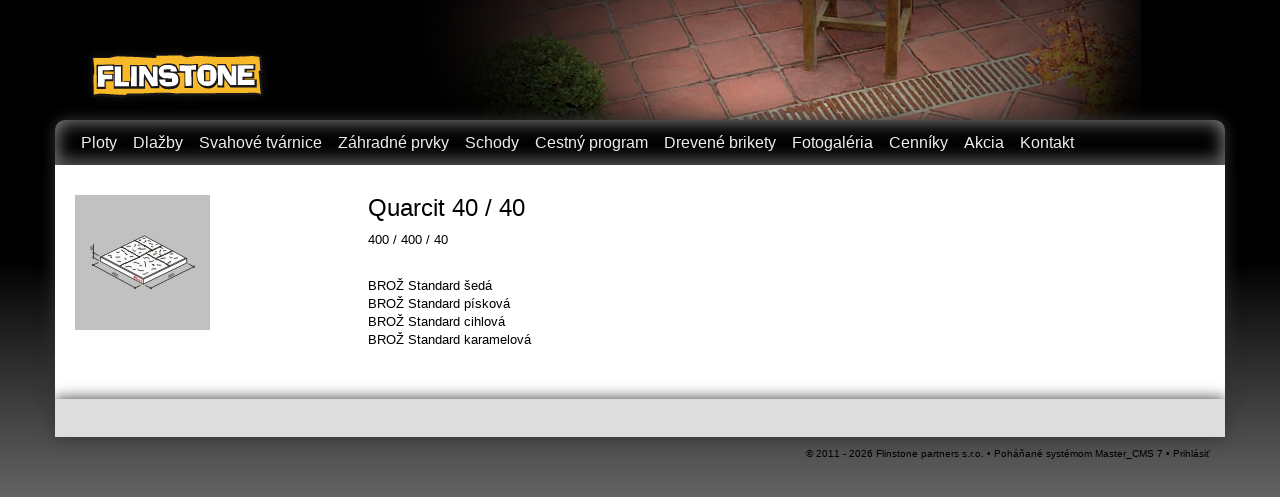

--- FILE ---
content_type: text/html; charset=UTF-8
request_url: https://www.flinstone.sk/index.php?com=content&mod=db&task=show&id=1275
body_size: 3248
content:
<!DOCTYPE html>
<html lang="sk">
<head>
		

	<meta charset="utf-8" /><title></title><meta name="description" content="" /><meta name="keywords" content="" /><meta name="robots" content="noindex, follow" /><meta property="og:title" content="" /><meta property="og:description" content="" /><meta property="og:type" content="article" /><meta property="og:image" content="https://www.flinstone.sk/" /><meta property="og:image:type" content="" /><meta property="og:image:width" content="0" /><meta property="og:image:height" content="0" /><meta property="og:url" content="https://www.flinstone.sk/index.php?com=content&amp;mod=db&amp;task=show&amp;id=1275" /><meta property="og:site_name" content="flinstone.sk" /><meta name="generator" content="" /><meta name="author" content="NetCorp" /><meta name="viewport" content="width=device-width, initial-scale=1" /><script src="https://www.flinstone.sk/mCMS7/includes/js/jQuery/jquery-1.11.3.min.js"></script><script src="https://www.flinstone.sk/mCMS7/includes/js/jQuery-ui/jquery-ui-1.11.4/js/jquery-ui-1.11.4.min.js"></script><link rel="shortcut icon" href="https://www.flinstone.sk/_site_templates/flinstone/favicon.ico" /><script>document.addEventListener("DOMContentLoaded",function(){if(window.console){console.log("print to console forbidden")}mC.URL_BASE="https://www.flinstone.sk/";mC.MMDIR_PICTURES="mCMS7/includes/pictures/";mC.MMK_index="https://www.flinstone.sk/index.php";mC.HTML_ENCODING="utf-8";mC.js_active=!1;mC.markActiveLinks();mC.siteTemp="flinstone";$.ajaxSetup({cache:!1})});</script><link href="https://www.flinstone.sk/_site_media/temp/www-flinstone-sk_https/template_flinstone_css_f6732f42f99b1310f91b86f308b7f780.css" rel="stylesheet" type="text/css" media="screen" />
	<!-- google analytics flinstone.sk B -->
    <script type="text/javascript">
      var _gaq = _gaq || [];
      _gaq.push(['_setAccount', 'UA-20116664-1']);
      _gaq.push(['_trackPageview']);
      (function() {
        var ga = document.createElement('script'); ga.type = 'text/javascript'; ga.async = true;
        ga.src = ('https:' == document.location.protocol ? 'https://ssl' : 'http://www') + '.google-analytics.com/ga.js';
        var s = document.getElementsByTagName('script')[0]; s.parentNode.insertBefore(ga, s);
      })();
    </script>
	<!-- google analytics flinstone.sk E -->
</head>

<body>
    <!-- facebook B -->
    <div id="fb-root"></div>
    <script>(function(d, s, id) {
      var js, fjs = d.getElementsByTagName(s)[0];
      if (d.getElementById(id)) return;
      js = d.createElement(s); js.id = id;
      js.src = "//connect.facebook.net/en_GB/sdk.js#xfbml=1&version=v2.8&appId=664364730357280";
      fjs.parentNode.insertBefore(js, fjs);
    }(document, 'script', 'facebook-jssdk'));</script>
    <!-- facebook E -->
    
    <div id="header_container">
        <div id="header_outer" class="container no-padding">
            <header id="header"></header>

            <!-- logo B -->
            <div id="logo" class="col-xs-10">
                <div id="logo_inner">
                    <a href="https://www.flinstone.sk/index.php"><img src="https://www.flinstone.sk/mCMS7/includes/pictures/blank.png" alt="" /></a>
                </div>
            </div>
            <!-- logo E -->

			<div id="btn-menu" class="hidden-sm hidden-md hidden-lg">
            	<span class="glyphicon glyphicon-menu-hamburger" aria-hidden="true" onclick="mTemp.scrollToMenu();"></span>
			</div>

			<div class="sep"></div>
            
            <!-- top_menu B -->
            <div id="top_menu" class="hidden-xs">
                <div id="top_menu_inner">
                    <span class="hidden" data-module-src="php?_system?menu?show?TOP?"></span> <script>var runFunId1_864e3ff8a0204426961686150679a783 = function(){$("ul#_system_menu_show_TOP_noWDID_0_6615dca04b2a7c2c1a8351ee56fa0710_dd97e54b9fb508c2f2fbceca99ccec31>li").children("a").click(function(){if($(this).parent().parent().children("li").children("ul").is(":visible")){$(this).parent().parent().children("li").children("ul").slideUp();}if($(this).parent().children("ul").is(":hidden")){$(this).parent().children("ul").slideDown();}else{$(this).parent().children("ul").slideUp();}});};if(typeof jQuery != "undefined"){ $(function(){ runFunId1_864e3ff8a0204426961686150679a783(); }); }else{ document.addEventListener("DOMContentLoaded", runFunId1_864e3ff8a0204426961686150679a783); }</script><ul id="_system_menu_show_TOP_noWDID_0_6615dca04b2a7c2c1a8351ee56fa0710_dd97e54b9fb508c2f2fbceca99ccec31"><li><a href="https://www.flinstone.sk/plotove-tvarnice" title="">Ploty</a></li><li><a href="https://www.flinstone.sk/betonova-dlazba" title="">Dlažby</a></li><li><a href="https://www.flinstone.sk/svahove-tvarnice" title="">Svahové tvárnice</a></li><li><a href="https://www.flinstone.sk/zahradne-prvky" title="">Záhradné prvky</a></li><li><a href="https://www.flinstone.sk/schody" title="">Schody</a></li><li><a href="https://www.flinstone.sk/cestny-program" title="">Cestný program</a></li><li><a href="https://www.flinstone.sk/drevene-brikety-a-pelety-lisovane-bez-akychkolvek-prisad" title="">Drevené brikety</a></li><li><a href="https://www.flinstone.sk/fotogaleria-ploty-dlazby-zahrady" title="">Fotogaléria</a></li><li><a href="https://www.flinstone.sk/cenniky-produktov" title="">Cenníky</a></li><li class="promo"><a href="https://www.flinstone.sk/akciova-ponuka" title="" class="promo">Akcia</a></li><li><a href="https://www.flinstone.sk/kontakt" title="">Kontakt</a></li></ul>                </div>
            </div>
            <!-- top_menu E -->
            
            <div class="sep"></div>
		</div>        
    </div>

	<div class="sep"></div>

    <!-- Main B -->
    <div id="main_container">
        <div id="main_outer" class="container no-padding">
            <div id="main">
                <span class="hidden" data-module-src="php?content?db?show?1275?"></span><header class="content_db_show_header hidden"><h1 data-src="tbl:content_db_item_sub:1275;sk"></h1></header><div class="content-db-CONST_01 temp-no-table" style="width:auto;heightauto;float:none;clear:both;"> <div class="content-db-temp_image"><a href="https://www.flinstone.sk/index.php?com=content&amp;mod=db&amp;task=show&amp;id=1290"><img src="https://www.flinstone.sk/_site_media/com_content/mod_db/template_images/image_of_itemid_001267.jpg" alt="Quarcit 40 / 40" class="content-db-temp_image" /></a></div> <div class="content-db-temp_titletext"><div class="content-db-temp_title"><h2 class="content-db-temp_title"><a href="https://www.flinstone.sk/index.php?com=content&amp;mod=db&amp;task=show&amp;id=1290" title="Quarcit 40 / 40">Quarcit 40 / 40</a></h2></div><div class="content-db-temp_text"><p>400 / 400 / 40</p><p><br /><a class="nounderline" href="http://www.betonbroz.cz/content/produkty/big/23512010101.jpg" title="Quarcit 40 / 40 BROŽ Standard šedá">BROŽ Standard &scaron;ed&aacute;</a><br /><a class="nounderline" href="http://www.betonbroz.cz/content/produkty/big/23512011001.jpg" title="Quarcit 40 / 40 BROŽ Standard písková">BROŽ Standard p&iacute;skov&aacute;</a><br /><a class="nounderline" href="http://www.betonbroz.cz/content/produkty/big/23512011801.jpg" title="Quarcit 40 / 40 BROŽ Standard cihlová">BROŽ Standard cihlov&aacute;</a><br /><a class="nounderline" href="http://www.betonbroz.cz/content/produkty/big/23512012301.jpg" title="Quarcit 40 / 40 BROŽ Standard karamelová">BROŽ Standard karamelov&aacute;</a></p></div></div></div>                <div style="width:100%; height:0px; float:none; clear:both;"></div>
            </div>
            <div id="bottom_menu" class="hidden-sm hidden-md hidden-lg">
                <div id="top_menu_inner">
                    <span class="hidden" data-module-src="php?_system?menu?show?TOP?"></span> <script>var runFunId1_864e3ff8a0204426961686150679a783 = function(){$("ul#_system_menu_show_TOP_noWDID_0_6615dca04b2a7c2c1a8351ee56fa0710_dd97e54b9fb508c2f2fbceca99ccec31>li").children("a").click(function(){if($(this).parent().parent().children("li").children("ul").is(":visible")){$(this).parent().parent().children("li").children("ul").slideUp();}if($(this).parent().children("ul").is(":hidden")){$(this).parent().children("ul").slideDown();}else{$(this).parent().children("ul").slideUp();}});};if(typeof jQuery != "undefined"){ $(function(){ runFunId1_864e3ff8a0204426961686150679a783(); }); }else{ document.addEventListener("DOMContentLoaded", runFunId1_864e3ff8a0204426961686150679a783); }</script><ul id="_system_menu_show_TOP_noWDID_0_6615dca04b2a7c2c1a8351ee56fa0710_dd97e54b9fb508c2f2fbceca99ccec31"><li><a href="https://www.flinstone.sk/plotove-tvarnice" title="">Ploty</a></li><li><a href="https://www.flinstone.sk/betonova-dlazba" title="">Dlažby</a></li><li><a href="https://www.flinstone.sk/svahove-tvarnice" title="">Svahové tvárnice</a></li><li><a href="https://www.flinstone.sk/zahradne-prvky" title="">Záhradné prvky</a></li><li><a href="https://www.flinstone.sk/schody" title="">Schody</a></li><li><a href="https://www.flinstone.sk/cestny-program" title="">Cestný program</a></li><li><a href="https://www.flinstone.sk/drevene-brikety-a-pelety-lisovane-bez-akychkolvek-prisad" title="">Drevené brikety</a></li><li><a href="https://www.flinstone.sk/fotogaleria-ploty-dlazby-zahrady" title="">Fotogaléria</a></li><li><a href="https://www.flinstone.sk/cenniky-produktov" title="">Cenníky</a></li><li class="promo"><a href="https://www.flinstone.sk/akciova-ponuka" title="" class="promo">Akcia</a></li><li><a href="https://www.flinstone.sk/kontakt" title="">Kontakt</a></li></ul>                </div>
            </div>
        </div>
	</div>
    <!-- Main E -->

	<div class="sep"></div>

    <!-- Facebook B -->
    <div id="facebook_container">
        <div id="facebook_outer" class="container no-padding">
	        <div id="facebook_inner">
                <div class="col-xs-12">
                    <div class="fb-page" data-href="https://www.facebook.com/flinstone.partners/" data-width="500" data-small-header="false" data-adapt-container-width="true" data-hide-cover="false" data-show-facepile="true">
                        <blockquote cite="https://www.facebook.com/flinstone.partners/" class="fb-xfbml-parse-ignore"><a href="https://www.facebook.com/flinstone.partners/">Flinstone partners</a></blockquote>
                    </div>
                </div>
                <div class="sep"></div>                      
            </div>
        </div>
	</div>
    <!-- Facebook E -->

	<div class="sep"></div>

    <!-- Footer B -->
    <div id="footer_container">
        <div id="footer_outer" class="container no-padding">
	        <div id="footer_inner">
                <footer id="footer">
                    <div id="footer-bot" class="col-xs-12"><span class="hidden" data-module-src="php?_system?footer???"></span><p>&copy; 2011 - 2026 Flinstone partners s.r.o.&nbsp;&bull;&nbsp;Poháňané systémom <a href="http://www.master-cms.com/" target="_blank">Master_CMS 7</a>&nbsp;&bull;&nbsp;<a href="https://www.flinstone.sk/mCMS7/login/" rel="nofollow">Prihlásiť</a> </p></div>
                </footer>
			</div>
        </div>
    </div>
    <!-- Footer E -->

    <script src="https://www.flinstone.sk/_site_media/temp/www-flinstone-sk_https/template_flinstone_js_fbf1a9a6844555225176784afd1c0f4c.js"></script>
</body>
</html>
